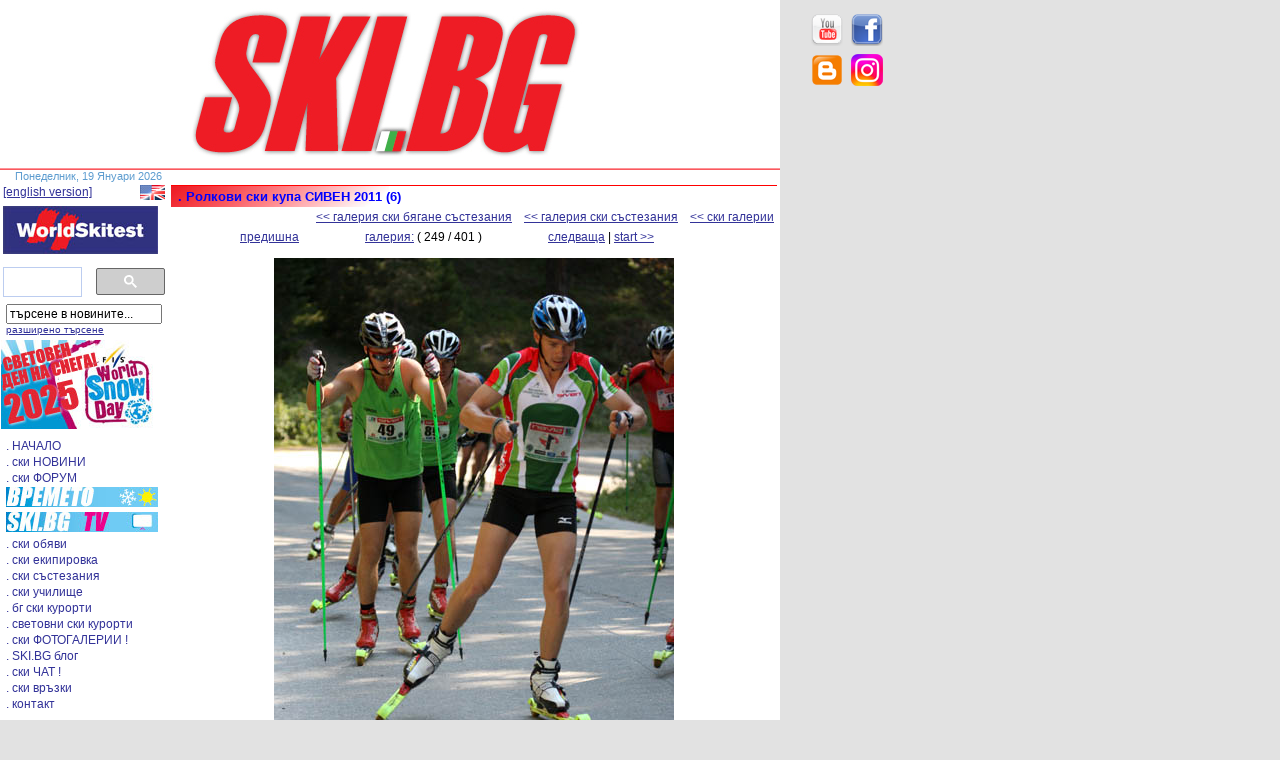

--- FILE ---
content_type: text/html
request_url: http://www.ski.bg/photoraces.php?action=full&picture=0D9K0294.jpg&lang=bg&races=crosscountry&rseason=2011&onedayn=457
body_size: 10099
content:
<!DOCTYPE html PUBLIC "-//W3C//DTD XHTML 1.0 Transitional//EN" "http://www.w3.org/TR/xhtml1/DTD/xhtml1-transitional.dtd">
<html xmlns="http://www.w3.org/1999/xhtml" xmlns:fb="http://ogp.me/ns/fb#" xml:lang="bg-BG" lang="bg-BG">
<head>
<title>SKI.BG &gt; СКИ в България</title>
<link rel="stylesheet" href="wm.css" type="text/css" />
<link rel="apple-touch-icon" sizes="180x180" href="/apple-touch-icon.png?v=JykYWQyl6d">
<link rel="icon" type="image/png" sizes="32x32" href="/favicon-32x32.png?v=JykYWQyl6d">
<link rel="icon" type="image/png" sizes="16x16" href="/favicon-16x16.png?v=JykYWQyl6d">
<link rel="manifest" href="/site.webmanifest?v=JykYWQyl6d">
<link rel="mask-icon" href="/safari-pinned-tab.svg?v=JykYWQyl6d" color="#5bbad5">
<link rel="shortcut icon" href="/favicon.ico?v=JykYWQyl6d">
<meta name="msapplication-TileColor" content="#da532c">
<meta name="theme-color" content="#ffffff">
<base href="http://www.ski.bg/" />
<meta http-equiv="Cache-Control" content="no-cache" />
<meta http-equiv="Pragma" content="no-cache" />
<meta http-equiv="Expires" content="-1" />
<meta http-equiv="Content-Type" content="text/html; charset=windows-1251" />
<meta http-equiv="robots" content="index, follow" />
<meta http-equiv="description" content="SKI.BG Ски в България е единственото българско ски и борд спорт Интернет издание. Ски новини, състезания, ски училищe, полезни съвети за ски екипировка, информация за ски курортите в България и по света. СКИ.БГ е официалният Интернет медия партньор на Българска федерация ски (БФСки). СКИ.БГ съдържа разнообразна информация за България и за целия свят: ски новини, факти и информация за ски курорти, теми за ски и сноуборд екипировка, инфармация за ски училища и обучение, български и световни метеорологични прогнози за времето и снежните условия, ски и борд форум, ски обяви, ски връзки и т.н." />
<meta http-equiv="keywords" content="ски, ski, ски.бг, ski.bg, борд, board, сноуборд, snowboard, алпийски, alpine, алпийски ски, дисциплини, disciplines, спускане, dh, супер, гигантски, слалом, sl, гигантски слалом, gs, алпийска, комбинация, суперкомбинация, sc, супергигантски, sg, северни, бягане, ски бягане, cross country, скок, ски скок, ski jumping, северна комбинация, сноуборд, свободен стил, фрийстайл, freestyle, могул, mogul, бабуни, ериалс, arials, фигурни скокове, ски-крос, ski cross, ski-x, парк, park, пайп, pipe, фън-парк, fun park, фрийрайд, freeride, фрийрайд ски, екстремни, extreme, зимни, winter, летни, summer, спортове, sports, спорт, sport, ролер-ски, roller-ski, ски на трева, grass ski, скейт, skate, сърф, surf, surfing, уиндсърф, windsurfing, ветроходство, sailing, яхти, yachting" />
<meta property="fb:app_id" content="198546853500814" />
<style type="text/css">
<!--
.newsbar { background-color: #E2E2E2;  
	margin-left: 0px;
	margin-top: 0px;
	margin-right: 0px;
	margin-bottom: 0px;
	margin:0;
	padding:0;
}
-->
</style>
<script src="Scripts/swfobject_modified.js" type="text/javascript"></script>
<script language="javascript" type="text/javascript">
<!--
function MM_openBrWindow(theURL,winName,features) { //v2.0
  window.open(theURL,winName,features);
}
function MM_jumpMenu(targ,selObj,restore){ //v3.0
  eval(targ+".location='"+selObj.options[selObj.selectedIndex].value+"'");
  if (restore) selObj.selectedIndex=0;
}


//-->
</script>
<script language="javascript" type="text/javascript">
function hideDiv(elementID) 
{ 
 if (document.getElementById) 
 { // DOM3 = IE5, NS6 
   document.getElementById(elementID).style.visibility = 'hidden'; 
 } 
} 
</script>
<script language="javascript" type="text/javascript">
<!--
function MM_swapImgRestore() { //v3.0
  var i,x,a=document.MM_sr; for(i=0;a&&i<a.length&&(x=a[i])&&x.oSrc;i++) x.src=x.oSrc;
}
function MM_preloadImages() { //v3.0
  var d=document; if(d.images){ if(!d.MM_p) d.MM_p=new Array();
    var i,j=d.MM_p.length,a=MM_preloadImages.arguments; for(i=0; i<a.length; i++)
    if (a[i].indexOf("#")!=0){ d.MM_p[j]=new Image; d.MM_p[j++].src=a[i];}}
}

function MM_findObj(n, d) { //v4.01
  var p,i,x;  if(!d) d=document; if((p=n.indexOf("?"))>0&&parent.frames.length) {
    d=parent.frames[n.substring(p+1)].document; n=n.substring(0,p);}
  if(!(x=d[n])&&d.all) x=d.all[n]; for (i=0;!x&&i<d.forms.length;i++) x=d.forms[i][n];
  for(i=0;!x&&d.layers&&i<d.layers.length;i++) x=MM_findObj(n,d.layers[i].document);
  if(!x && d.getElementById) x=d.getElementById(n); return x;
}

function MM_swapImage() { //v3.0
  var i,j=0,x,a=MM_swapImage.arguments; document.MM_sr=new Array; for(i=0;i<(a.length-2);i+=3)
   if ((x=MM_findObj(a[i]))!=null){document.MM_sr[j++]=x; if(!x.oSrc) x.oSrc=x.src; x.src=a[i+2];}
}
//-->
</script>
<script language="javascript" type="text/javascript">
<!--
function autoGallNext() {
	setTimeout("location.href = '';",2000);	
}
//-->
</script>
<script language="javascript" type="text/javascript">
  var _gaq = _gaq || [];
  _gaq.push(['_setAccount', 'UA-1176994-1']);
  _gaq.push(['_setDomainName', 'none']);
  _gaq.push(['_setAllowLinker', true]);
  _gaq.push(['_trackPageview']);

  (function() {
    var ga = document.createElement('script'); ga.type = 'text/javascript'; ga.async = true;
    ga.src = ('https:' == document.location.protocol ? 'https://ssl' : 'http://www') + '.google-analytics.com/ga.js';
    var s = document.getElementsByTagName('script')[0]; s.parentNode.insertBefore(ga, s);
  })();
</script>
<script language="javascript" type="text/javascript" src="https://apis.google.com/js/plusone.js">
  {lang: 'bg'}
</script>
<link rel="stylesheet" href="//www.google.com/cse/style/look/default.css" type="text/css" />
</head>
<body text="#000000" link="#333399" vlink="#333399" alink="#FF0000" class="newsbar" onLoad="MM_preloadImages('images/topmenu/bfskimenu_r.jpg','images/topmenu/bgskipoolmenu_r.jpg','images/topmenu/alpineskimenu_r.jpg','images/topmenu/crosscountrymenu_r.jpg','images/topmenu/skijumpingmenu_r.jpg','images/topmenu/snowboardmenu_r.jpg','images/topmenu/skischoolmenu_r.jpg')">
<a name="Atas"></a><a name="top"></a>
<div id="fb-root"></div>
<script language="javascript" type="text/javascript">
    window.fbAsyncInit = function() {
    FB.init({
      appId  : '198546853500814',
      status : true, // check login status
      cookie : true, // enable cookies to allow the server to access the session
      xfbml  : true,  // parse XFBML
      oauth  : true, // enable OAuth 2.0
      channelUrl  : 'http://www.ski.bg/channel.php' //custom channel
    });
  };

  (function(d, s, id) {
  var js, fjs = d.getElementsByTagName(s)[0];
  if (d.getElementById(id)) {return;}
  js = d.createElement(s); js.id = id;
  js.src = "//connect.facebook.net/bg_BG/all.js#xfbml=1&appId=198546853500814";
  fjs.parentNode.insertBefore(js, fjs);
}(document, 'script', 'facebook-jssdk'));</script>
<table width="780" height="122" border="0" cellspacing="0" cellpadding="0">
  <tr> 
    <td><a href="index_bg.php"><img src="images/skibg_babamarta.jpg" alt="SKI.BG" title="SKI.BG" width="780" height="170" border="0" /></a></td>
  </tr>
  </table>
<div style="LEFT: 807px; POSITION: absolute; TOP: 10px"><table border="0" cellspacing="0" cellpadding="4">
  <tr>
    <td align="right" valign="middle"><a href="http://www.youtube.com/skiingbg" target="_blank"><img src="images/Youtube_32x32.png" title="SKI.BG at YouTube" width="32" height="32" border="0" longdesc="http://www.youtube.com/skiingbg" /></a></td>
    <td align="right" valign="middle"><a href="http://www.facebook.com/skibg" target="_blank"><img src="images/FaceBook_32x32.png" title="SKI.BG at Facebook" width="32" height="32" border="0" /></a></td>
    </tr>
  <tr>
    <td align="left" valign="middle"><a href="http://skibg-blog.blogspot.com/" target="_blank"><img src="images/Blogger_32x32.png" title="SKI.BG at Blogger" width="32" height="32" border="0" /></a></td>
    <td align="right" valign="middle"><a href="http://www.instagram.com/ski.bg.insta/" target="_blank"><img src="images/Instagram_32x32.png" title="SKI.BG at Instagram" width="32" height="32" border="0" /></a></td>
    </tr>
</table>
<fb:like href="http://www.facebook.com/skibg" send="false" layout="button_count" width="160" show_faces="true" font="arial"></fb:like>
</div>
<div id="skibgtower1" style="LEFT: 790px; POSITION: absolute; TOP: 120px; visibility: visible; z-index: 1; overflow: auto;"><script type="text/javascript"><!--
google_ad_client = "ca-pub-3474348489067648";
/* skibg tower1 */
google_ad_slot = "9487839218";
google_ad_width = 160;
google_ad_height = 600;
//-->
</script>
<script type="text/javascript" src="http://pagead2.googlesyndication.com/pagead/show_ads.js">
</script></div>
<div style="LEFT: 790px; POSITION: absolute; TOP: 740px; background-color:#FFFFFF; layer-background-color:#FFFFFF; visibility: visible"><fb:like-box href="http://www.facebook.com/skibg" width="160" height="600" show_faces="true" stream="true" header="false"></fb:like-box></div>
<div style="LEFT: 790px; POSITION: absolute; TOP: 1360px"><a href="photogalleries.php?lang=bg"><img src="ads/ski4at/foto_gallery.gif" width="160" height="600" alt="" border="0"></a></div>
<table width="780" border="0" cellpadding="0" cellspacing="0">
  <tr>
    <td bgcolor="#FFFFFF" class="headerdate">&nbsp;&nbsp;&nbsp;&nbsp;&nbsp;Понеделник, 19 Януари 2026</td>
  </tr>
</table>

<table border="0" cellpadding="0" cellspacing="0" width="780" bgcolor="#FFFFFF">
	<tr>
		<td width="160" valign="top">
			<table width="100%" border="0" cellspacing="3" cellpadding="0">
      <tr>
        <td align="left" valign="middle" class=""><a href="index_en.php" class="">[english version]</a></td>
        <td align="right" valign="middle" class=""><a href="index_en.php"><img src="images/lang_en.gif" alt="english version" title="english version" width="25" height="15" border="0" align="middle" /></a></td>
      </tr>
</table>
<table width="100%" border="0" cellpadding="3" cellspacing="0">
<tr>
  <td><a href="skitest.php"><img src="images/WorldSkiTest_logo_155.jpg" title="World Skitest" width="155" height="48" border="0"></a></td>
</tr>
</table>
<table width="100%" border="0" cellpadding="3" cellspacing="0">
<tr>
  <td height="3"><spacer type="BLOCK" height="3" width="1"></td>
</tr>
<tr>
  <td height="3" class="menu"><script async src="https://cse.google.com/cse.js?cx=015023017455709136176:8paph9rdrr8"></script>
<div class="gcse-searchbox-only"></div>
<table cellpadding="0" cellspacing="3" border="0" background="images/shim.gif">
	<tr>
		<form method=post action="http://www.ski.bg/search_bg.php">
			<td align="left" valign="top" class="search">
				<input type="text" name="term" alt="Търсене" value="търсене в новините..." size="20" maxlength="50" onblur="if(this.value=='') this.value='търсене в новините...';" onfocus="if(this.value=='търсене в новините...') this.value='';"><br>
		<input type="hidden" name="fen" value="">
        <a class="search" href="http://www.ski.bg/search_bg.php?fen=">разширено 
        търсене</a></td>
		</form>
	</tr>
</table></td>
</tr> 
</tr>
 </table>
 <table width="100%" border="0" cellpadding="1" cellspacing="0">
 <tr>
  <td>    <img src="images/wsd/WorldSnowDay_counter_2025.jpg" width="155" height="89" border="0" title="FIS World Snow Day 2025" alt="FIS World Snow Day 2025" /></td>
</tr>
<tr>
 <td height="6"><spacer type="BLOCK" height="6" width="1"></td>
</tr>
<tr>
 <td class="menu"><a href="index_bg.php" class="menu">. НАЧАЛО</a></td>
</tr>
<tr>
 <td class="menu"><a href="index_bg.php" class="menu">. ски НОВИНИ</a></td>
</tr>
<tr><td class="menu">
<a href="mbstart_bg.php?fir=view" class="menu">. ски ФОРУМ</a></td></tr>
<tr><td class="menu">
<a href="weather_bg.php" class="menu"><img src="images/vremetoSKIBG.jpg" alt="ВРЕМЕТО на SKI.BG" title="ВРЕМЕТО на SKI.BG" width="152" height="20" border="0"></a></td></tr>
<tr><td class="menu">
<a href="tv.php?lang=bg" class="menu"><img src="images/skibgTV.jpg" alt="SKI.BG TV" width="152" height="20" border="0"></a></td></tr>
<tr><td class="menu">
<a href="msgbook_bg.php" class="menu">. ски обяви</a></td></tr>
<tr><td width="100%" class="menu">
<a href="equipment_bg.php?men=4" class="menu">. ски екипировка</a></td></tr>
<tr><td class="menu">
<a href="events_bg.php?men=3" class="menu">. ски състезания</a></td></tr>
<tr><td width="100%" class="menu">
<a href="school_bg.php?men=5" class="menu">. ски училище</a></td></tr>
<tr><td class="menu">
<a href="bgresorts_bg.php?men=6" class="menu">. бг ски курорти</a></td></tr>
<tr><td class="menu">
<a href="wresorts_bg.php?men=7" class="menu">. световни ски курорти</a></td></tr>
<tr><td class="menu">
<a href="photogalleries.php?lang=bg" class="menu">. ски ФОТОГАЛЕРИИ !</a></td></tr>
<tr><td class="menu">
<a href="http://skibg-blog.blogspot.com/" target="_blank" class="menu">. SKI.BG блог</a></td></tr>
<tr><td class="menu">
<a href="chat/index.php" target="_blank" class="menu">. ски ЧАТ !</a></td></tr>
<tr><td width="100%" class="menu">
<a href="weblinks_bg.php" class="menu">. ски връзки</a></td></tr>
<tr><td class="menu">
<a href="contact_bg.php" class="menu">. контакт</a></td></tr>
<tr>
 <td height="10" class="menu"><spacer type="BLOCK" height="10" width="1"></td>
</tr>
<tr> 
    <td><a href="bfski_bg.php"><img src="images/bfski.jpg" width="155" height="120" border="0" alt="БЪЛГАРСКА ФЕДЕРАЦИЯ СКИ"></a></td>
</tr>
<tr>
  <td class="menu"><a href="bfski_bg.php" class="menu">. БГ ФЕДЕРАЦИЯ СКИ</a></td>
</tr>
     </table>
<table width="100%" cellpadding="3" cellspacing="0" border="0"> 
<tr>
 <td height="10" class="menu"><spacer type="BLOCK" height="10" width="1"></td>
</tr>
  <tr> 
    <td align="center"><script type="text/javascript"><!--
google_ad_client = "ca-pub-3474348489067648";
/* skibg tower2 */
google_ad_slot = "1859326156";
google_ad_width = 120;
google_ad_height = 600;
//-->
</script>
<script type="text/javascript" src="http://pagead2.googlesyndication.com/pagead/show_ads.js"></script>
</td> 
  </tr>
<tr>
 <td height="10" class="menu"><spacer type="BLOCK" height="10" width="1"></td>
</tr>
<tr>
  <td>    <a href="http://www.ski.bg/wmview_bg.php?ArtID=25506&amp;fen=0"><img src="images/wsd/WorldSnowDay_counter_2024.jpg" width="155" height="89" border="0" title="FIS World Snow Day Sofia 2024" alt="FIS World Snow Day Sofia 2024" /></a></td>
</tr>
<tr>
  <td>    <a href="http://www.ski.bg/wmview_bg.php?ArtID=25330&amp;fen=0"><img src="images/wsd/WorldSnowDay_counter_2023.jpg" width="155" height="89" border="0" title="FIS World Snow Day Sofia 2023" alt="FIS World Snow Day Sofia 2023" /></a></td>
</tr>
<tr>
  <td>    <a href="http://www.ski.bg/wmview_bg.php?ArtID=25097&amp;fen=0"><img src="images/wsd/WorldSnowDay_counter_2022.jpg" width="155" height="89" border="0" title="FIS World Snow Day Sofia 2022" alt="FIS World Snow Day Sofia 2022" /></a></td>
</tr>
 <tr>
  <td>    <a href="http://www.ski.bg/wmview_bg.php?ArtID=23645&amp;fen=0"><img src="images/wsd/WorldSnowDay_counter_2021b.jpg" width="155" height="89" border="0" title="FIS World Snow Day Sofia 2021" alt="FIS World Snow Day Sofia 2021" /></a></td>
</tr>
 <tr>
  <td>    <a href="http://www.ski.bg/wmview_bg.php?ArtID=21726&amp;fen=0"><img src="images/wsd/WorldSnowDay_counter_2020.jpg" width="155" height="89" border="0" title="FIS World Snow Day Sofia 2020" alt="FIS World Snow Day Sofia 2020" /></a></td>
</tr>
 <tr>
  <td>    <a href="http://www.ski.bg/wmview_bg.php?ArtID=20362&amp;fen=0"><img src="images/wsd/WorldSnowDay_counter_2019a.jpg" width="155" height="89" border="0" title="FIS World Snow Day Sofia 2019" /></a></td>
</tr>
<tr>
  <td>    <a href="http://www.ski.bg/wmview_bg.php?ArtID=18030&amp;fen=0"><img src="images/wsd/WorldSnowDay_counter_2017.jpg" width="155" height="89" border="0" title="FIS World Snow Day 2017" /></a></td>
</tr>
<tr>
  <td>    <a href="http://www.ski.bg/wmview_bg.php?ArtID=16347&amp;fen=0"><img src="images/wsd/WorldSnowDay_counter_2016.jpg" width="155" height="89" border="0" title="FIS World Snow Day 2016" /></a></td>
</tr>
<tr> 
    <td><a href="http://www.ski.bg/wmview_bg.php?ArtID=14840&fen=0"><img src="images/wsd/WorldSnowDay_counter_2015.jpg" width="155" height="89" border="0" title="FIS World Snow Day 2015" /></a></td>
</tr>
<tr> 
    <td><a href="http://www.ski.bg/wmview_bg.php?ArtID=13310&fen=0"><img src="images/wsd/WorldSnowDay_counter_2014.jpg" width="155" height="89" border="0" title="FIS World Snow Day 2014" /></a></td>
</tr>
<tr> 
    <td><a href="http://www.ski.bg/wmview_bg.php?ArtID=11196&fen=0"><img src="images/wsd/WorldSnowDay_counter_2013.jpg" width="155" height="89" border="0" title="FIS World Snow Day 2013 Sofia, Bulgaria"></a></td>
</tr>
<tr> 
    <td><a href="http://www.ski.bg/wmview_bg.php?ArtID=8800&fen=0"><img src="images/wsd/WorldSnowDay_counter_0_2012.jpg" width="155" height="89" border="0" alt="FIS World Snow Day Sofia 2012"></a></td>
</tr>
<tr> <td height="10"><spacer type="BLOCK" height="10" width="1"></td></tr> 
<tr>
 <td class="menu" align="center"><script type="text/javascript"><!--
google_ad_client = "ca-pub-3474348489067648";
/* skibg link2 120 x 90 */
google_ad_slot = "0855636750";
google_ad_width = 120;
google_ad_height = 90;
//-->
</script>
<script type="text/javascript" src="http://pagead2.googlesyndication.com/pagead/show_ads.js"></script>
</td>
</tr>
<tr> <td height="10"><spacer type="BLOCK" height="10" width="1"></td></tr> 
<tr> <td class="menu"> 
<img src="gallery/random/pic0001.gif" width="130" height="81"> </td></tr>
<tr>
 <td><a href="oneday.php?lang=bg" target="_self"> <img src="gallery/oneday/edindenna.jpg" width="135" height="65" border="0" alt="ЕДИН СКИ ДЕН НА.. фотогалерии"></a></td>
</tr>
<tr>
  <td><a href="skitest.php"><img src="images/WorldSkiTest_logo_155.jpg" alt="World Skitest" title="World Skitest" width="155" height="48" border="0" /></a></td>
</tr>
<tr>
  <td><a href="weblinks/gotosite.php?id=86" target="_blank"><img src="images/yourski_ru_logo.jpg" alt="SKI.BG partner &gt; Yourski.RU" title="SKI.BG partner &gt; Yourski.RU" width="155" height="34" border="0" /></a></td>
</tr>
<tr>
  <td height="4"><spacer type="BLOCK" height="4" width="1"></td>
</tr>
<tr>
 <td><a href="photogalleries.php?lang=bg"><img src="images/skibg_photogallery.jpg" alt="SKI.BG PHOTO GALLERY" width="147" height="203" border="0" /></a></td>
</tr>
<tr>
  <td><a href="weather_bg.php"><img src="http://weather.digsys.bg/graph/banner.pl?lang=_eng&st_id=44&st_id=26&st_id=33&st_id=9&st_id=31&st_id=42&st_id=36&st_id=35&st_id=2&st_id=40&st_id=41&rgb_bg_title=0i102i153&rgb_font_title=128i179i204&rgb_bg_temp=229i239i245&rgb_bg_phenomen=229i239i245&rgb_bg_url=178i209i224&rgb_font_url=0i102i153" width="140" border="0"></a></td>
</tr> 
<tr>
  <td><a href="http://www.skibg.com"><img src="images/skibgcom3.gif" alt="СКИ в България &gt; СКИ порталът!" width="155" height="85" border="0"></a></td>
</tr>
<tr>
 <td height="10" class="menu"><spacer type="BLOCK" height="10" width="1"></td>
</tr>
 <tr> 
<td class="menu"><font color="#FF0000">Най-голямата листа с марки СКИ и СНОУБОРД екипировка &gt;</font></td>
</tr>
<tr>
 <td height="10" class="menu"><a class="menu" href="equipment_bg.php?men=4&amp;smen=4_1">5150<br />
  333Skis<br />
  4FRNT<br />
  77 Project<br />
  AK Ski<br />
  Albin<br />
  Allian<br />
  AlpControl Skis<br />
  Alpina Skis<br />
  Alpine Decent Skis<br />
  AlpinePunk Snowboards<br />
  Alpy Skis<br />
  Alt. Skis<br />
  Altai<br />
  Aluflex<br />
  AME Skis<br />
  AMPLID<br />
  Antero<br />
  Anton Gliders<br />
  Antra Custom Skis<br />
  APO<br />
  Arbor<br />
  ARMADA<br />
  ARTificial. Skis<br />
  Artis<br />
  Artisan Skis<br />
  Asnes Skis<br />
  Asylum Skis<br />
  ATOMIC<br />
  Atomic snowboards<br />
  Aurum Skis<br />
  Avant<br />
  AXUNN<br />
  AZ Atelier Skis<br />
  Backside Skis &amp;&nbsp;Snowboards<br />
  Bigbend Skis<br />
  Birdos<br />
  BLACK CROWS<br />
  BLACK DIAMOND<br />
  Black Thunder Skis<br />
  Blade Skis<br />
  BLIZZARD<br />
  Blossom Skis<br />
  Blue House Skis<br />
  Blue Moris Skis<br />
  BMB custom Skis and Boards<br />
  Boardski<br />
  BOHEME<br />
  Bomber<br />
  Boone<br />
  Born To Ride Skis<br />
  Bottero Skis<br />
  Brunton<br />
  BSI<br />
  Bstinger Skis<br />
  BUMTRIBE<br />
  Burton<br />
  Buzz<br />
  BxB Skis And Snowboards<br />
  Canon Snowboards<br />
  Capital Custom Skis<br />
  Carpani Skis<br />
  Carpathian Ski Company<br />
  Carradan Skis<br />
  CarvingRoller Ski-Skates<br />
  Chiemsee Skis and Clothing<br />
  Choc Skis and Snowboards<br />
  Circle Skis<br />
  Claw Skis<br />
  Clone ind<br />
  CO.H.EN&nbsp;<br />
  Coda Boards<br />
  Colier Composites<br />
  Conte Skis<br />
  Core Skis<br />
  COREUPT<br />
  Crazy Creek / Intersport<br />
  Crown<br />
  Cursor Skis<br />
  Dahu Shaper<br />
  DC<br />
  Decosse Custom Skis<br />
  Defi Skis<br />
  Differences Skis<br />
  Donek Skis<br />
  Down<br />
  DP Skis<br />
  Drake<br />
  Drakeboinay custom skis<br />
  Duel Skis<br />
  Duotone<br />
  Dupraz Snowboards<br />
  DURET<br />
  Dyad Skis<br />
  DYNAFIT<br />
  DYNAMIC<br />
  DYNASTAR<br />
  Eckhard Skis &amp;&nbsp;Snowboards<br />
  Edelholz Skis<br />
  Edelwiser<br />
  ELAN<br />
  Elan snowboards<br />
  Ellison Skis<br />
  Eloura Blacksmith Skis<br />
  Enverski Skis<br />
  Epic Planks<br />
  EPIK<br />
  Erbacher Skis<br />
  Evolution Skis<br />
  Explosivski<br />
  EXTREM<br />
  F2<br />
  FACTION<br />
  FatMonoBoards<br />
  Fat-Ypus Skis<br />
  Ferrari Skis<br />
  Fida Sports<br />
  Fimbul Skis<br />
  Find<br />
  FISCHER<br />
  Five Axis<br />
  Flo Skis<br />
  Flow<br />
  Folsom Custom Skis<br />
  Force Industries<br />
  Fork Tree Skis&nbsp;<br />
  Fortitude skis<br />
  Forum<br />
  Furutr&amp;Skis<br />
  G3 (Genuine Guide Gear) Skis<br />
  Gafski Skis<br />
  Gaspo / GPO Skis<br />
  Gentem Stick Snowboards<br />
  Germina<br />
  Gneiss Skis<br />
  Gnu<br />
  Goode<br />
  Goodha Skis<br />
  Grace Skis<br />
  Groove Skis<br />
  Grown Skis<br />
  G-Vision Skis and Snowboards<br />
  H20G Skis<br />
  Hagan<br />
  Hakkoda Skis and Snowboards<br />
  HAMMER<br />
  Happy Monkey Snowboards<br />
  HART Europe<br />
  HART ski<br />
  HEAD<br />
  Head snowboards<br />
  Heelside<br />
  Heidi Skis<br />
  Hendryx Skis<br />
  High Society<br />
  Hot<br />
  ICELANTIC&nbsp;<br />
  IDoneSki Skis<br />
  Igneous Skis<br />
  Indigo / Bogner Skis<br />
  Iridium Sports<br />
  Jagaball Skis<br />
  Jeenyus<br />
  J-Kobo Skis<br />
  K2<br />
  K2 snowboards<br />
  Karhu<br />
  Kastelaar Skis<br />
  KASTLE K&auml;stle<br />
  Kazama<br />
  KEI-Ski Garage<br />
  Kemper<br />
  Kessler Skis<br />
  Kessler1 Snowboards<br />
  Kingswood Skis<br />
  Klint<br />
  KNEISSL<br />
  KORIGIN<br />
  La Sportiva Skis&nbsp;<br />
  Lacroix<br />
  Lacroix/Lagriffe Skis (U.S.)<br />
  Lamar<br />
  Leaf<br />
  LIB TECHNOLGIES<br />
  LIBERTY&nbsp;<br />
  Lightningboards Skis<br />
  LINE<br />
  Logic Snowboards<br />
  Lokomotiv Skis<br />
  Lorch Skis and Snowboards<br />
  LTB Snowboards<br />
  LTD / Limited<br />
  Lusti Skis<br />
  Mac Gregor<br />
  Madshus<br />
  Majesty<br />
  Makboard Snowboards<br />
  Masurao Skis<br />
  Matrix<br />
  Maxel Skis<br />
  Merelli<br />
  Mizuno<br />
  Mladost<br />
  MOMENT&nbsp;<br />
  Montana Ski Company&nbsp;<br />
  Morpho Skis<br />
  Morrow<br />
  Mountain Wave Skis<br />
  MOVEMENT<br />
  Mpride Swkal Boards<br />
  Nautilus<br />
  Navaski Skis<br />
  Never Summer Industries<br />
  Nidecker<br />
  NINTHWARD<br />
  Nitro<br />
  Nobile Sp.z.o.o.<br />
  NoCopy Skis<br />
  NORDICA<br />
  Northfork Snowboards<br />
  Obsidian Skis<br />
  Odyssey Skis<br />
  Ogasaka Skis<br />
  Oldenburg Snowboards<br />
  OLIN SKI &gt; K2 license<br />
  ON3P Skis (Thirteenth and Proctor)<br />
  Option<br />
  Original Sin / Dynastar<br />
  Orion Skis<br />
  Otnes Skis<br />
  Oxygen<br />
  Pale<br />
  Palmer Skis and Snowboards<br />
  Peak Performance Skis<br />
  Phantom Skis<br />
  Phenix<br />
  Pilz (Dynasprint)<br />
  Pirin<br />
  Playmaker Skis and Snowboards<br />
  Plywood Freeride Industries<br />
  PMGear Skis (Bro and Lhasa Pows)<br />
  Pogo Skis and Snowboards<br />
  Pollux Skis<br />
  Polsport<br />
  POWDER EQUIPMENT<br />
  Powder Flower Skis and Snowboards<br />
  PowderNorth Skis<br />
  Prajeckt Skis<br />
  Praxis Skis<br />
  PRIOR<br />
  Prophet Snowboards<br />
  Pure Skis<br />
  Quechua Skis &amp; Snowboards<br />
  Rabbit On The Roof Skis<br />
  Raccoon Skis<br />
  Rad Air&nbsp;<br />
  Radical Skis &amp; Snowboards<br />
  Ramp<br />
  RaxSki<br />
  ReISM Skis<br />
  Revel 8 SkiBoards<br />
  Revolution Snowboards<br />
  Ride<br />
  RIDE DOCTOR<br />
  Ridea Skis<br />
  RipnWud Skis<br />
  Rocky Mountain Underground<br />
  Rome<br />
  Romp<br />
  ROSSIGNOL<br />
  Rossignol snowboards<br />
  ROXY<br />
  Royal Chamonix<br />
  RSV<br />
  RTC Carving Skis<br />
  SALOMON<br />
  Salomon snowboards<br />
  Santa Cruz<br />
  SCC Skis<br />
  Schaerhorn Skis<br />
  Schuetz Skis and Snowboards<br />
  SCOTT&nbsp;<br />
  ScottyBob Skis<br />
  Seneca Boards<br />
  Si-CORE d.o.o.<br />
  Sigi Grabner Snowboards<br />
  Silvretta Skis<br />
  Sims<br />
  Ski Bois Tardy<br />
  SKI TRAB<br />
  SkiBuilders.com<br />
  Skilogik Skis<br />
  Slant Skis<br />
  Sneva Skis and Snowboards<br />
  SnowRider Skis<br />
  SnowShark Monoskis<br />
  Sochi Skis<br />
  Spalding<br />
  Speciale&nbsp;Skis<br />
  Speedster Skis<br />
  Spoilt Skis<br />
  Sporten Skis<br />
  Spruce Mountain Skiboards<br />
  Steepwater Snowboards<br />
  Sterling Skis<br />
  STOCKLI &ouml;<br />
  Stone Island Skis<br />
  Storm Skis<br />
  Stradivarius<br />
  Strictly<br />
  Styibwe Skis<br />
  Summit Skiboards<br />
  SURFACE<br />
  Surf-Rodz Snowboards<br />
  Swallow Skis / ZUMA / Cosmic surf<br />
  Swell Panik<br />
  Switch Skis<br />
  Swoard Snowboards<br />
  T-Consult<br />
  Tech 9 / Technine<br />
  TecnoPro / InterSport<br />
  Tegsnas Skis<br />
  Teleboard USA<br />
  Tessier Seated Skis<br />
  The Ski<br />
  Titicaca Skis And Snowboards<br />
  Traam Skis<br />
  Transonic Skis and MonoSkis<br />
  Treski (Ronning) Skis &ouml;<br />
  Tua Skis<br />
  Ullr Skis<br />
  UniC Skis &amp; Snowboards<br />
  UNIQ<br />
  Unity Skis and Snowboards<br />
  Vandel Skis<br />
  Vasa<br />
  Vectorglide Skis and Snowboards<br />
  Vertical<br />
  VIICE Skis<br />
  Virus Skis and Snowboards<br />
  Vist<br />
  VOILE<br />
  VOLANT<br />
  Volkl snowboards<br />
  VOLKL V&ouml;lkl<br />
  Voltage Ski &amp; Snowboards<br />
  VR-Skis<br />
  Wagner Custom Skis<br />
  Wally Skis<br />
  Wed'ze Skis by Quechua<br />
  Westige Skis and Snowboards<br />
  White Cristal<br />
  WhiteDot Freeride Skis<br />
  Windlip Snowboards<br />
  WoodenSkis.com<br />
  Woox<br />
  World Industries<br />
  Worth Mountain Designs<br />
  ZAG<br />
  Zai&nbsp;<br />
  Zion Snowboards<br />
  Zuizide (Suicide) Skis<br />
  Zweydingers Skis</a></td>
</tr>

<tr> 
<td>&nbsp;</td>
</tr>
<tr>
  <td>    <a href="wmview_bg.php?ArtID=2419&amp;fen=3"><img src="images/bansko_world_cup_2009_115.gif" alt="FIS Alpine World Ski Cup Bansko 2009 LIVE" width="115" height="115" border="0" /></a></td>
</tr>
  <tr>
    <td><a href="weblinks/gotosite.php?id=54"><img src="bfski/sponsors/sponsors_bfski_2013_155_110_l7.gif" alt="СПОНСОРИ на БФСки" width="155" height="110" border="0" /></a></td>
  </tr>
<tr>
  <td><a href="team.php?men=3&lang=bg"><img src="images/team2013.jpg" width="155" height="278" border="0" alt="Националният Ски Отбор"></a></td>
</tr> 
<tr>
  <td><a href="events_bg.php?men=3&amp;smen=3_3_1&amp;comp=c10"><img src="images/sofia_bigair_worldcup_2007_155x250.gif" width="155" height="250" border="0" alt="NOKIA Snowboard FIS World Cup Big Air Sofia 2007" /></a></td>
</tr>
<tr> 
<td>&nbsp;</td>
</tr>
<tr>
  <td><a href="http://www.skibg.com"><img src="images/skibgcom.gif" alt="СКИ в България &gt; СКИ порталът!" width="155" height="33" border="0"></a></td>
</tr> 

</table>
		</td>
		<td width="620" valign="top">
			<table width="100%" cellpadding="3" cellspacing="0" border="0">
				<tr>
					<td width="100%" align="center">
            <table width="100%" border="0" cellspacing="0" cellpadding="3">
              <tr> 
                <td bgcolor="#FFFFFF" class="JudulPutih"> 
                  &nbsp;. Ролкови ски купа СИВЕН 2011 (6)                </td>
              </tr>
              <tr> 
                <td align="right" nowrap bgcolor="#FFFFFF"> 
                <a href="photoraces.php?lang=bg&races=crosscountry&rseason=2011">&lt;&lt; галерия ски бягане състезания</a> &nbsp;&nbsp;&nbsp;<a href="photoraces.php?lang=bg">&lt;&lt; галерия ски състезания</a> &nbsp;&nbsp;&nbsp;<a href="photogalleries.php?lang=bg">&lt;&lt; ски галерии</a>                </td>
              </tr>
              <tr> 
                <td bgcolor="#FFFFFF" align="CENTER" valign="top"> 
                                    <table border="0" cellspacing="0" cellpadding="0" width="100%">
                    <tr> 
                      <td align="right">
                        <a href="photoraces.php?action=full&picture=0D9K0293.jpg&lang=bg&races=crosscountry&rseason=2011&onedayn=457">предишна</a>                      </td>
                      <td align="center">
                        <a href="photoraces.php?action=gallery&number=25&pagenum=10&lang=bg&races=crosscountry&rseason=2011&onedayn=457">галерия:</a> ( 249 / 401 )                      </td>
                      <td align="left">
                        <a href="photoraces.php?action=full&picture=0D9K0295.jpg&lang=bg&races=crosscountry&rseason=2011&onedayn=457">следваща</a>                         | <a href="photoraces.php?action=full&picture=0D9K0295.jpg&lang=bg&races=crosscountry&rseason=2011&onedayn=457&aplay=1">start &gt;&gt;</a>                      </td>
                    </tr>
                    <tr> 
                      <td colspan="3">&nbsp;</td>
                    </tr>
					</table>
                  <table border="0" cellspacing="0" cellpadding="0" width="100%">
                    <tr align="center" valign="middle"> 
                      <td><img src="gallery/oneday/457/big/0D9K0294.jpg" width="400" height="600" title="249. " border=0></td>
                    </tr>
                  </table>
                  <table border="0" cellspacing="0" cellpadding="0" width="100%">
                    <tr> 
                      <td colspan="3">&nbsp;</td>
                    </tr>
                    <tr> 
                      <td align="right">
                        <a href="photoraces.php?action=full&picture=0D9K0293.jpg&lang=bg&races=crosscountry&rseason=2011&onedayn=457">предишна</a>                      </td>
                      <td align="center">
                        <a href="photoraces.php?action=gallery&number=25&pagenum=10&lang=bg&races=crosscountry&rseason=2011&onedayn=457">галерия:</a> ( 249 / 401 )                      </td>
                      <td align="left">
                        <a href="photoraces.php?action=full&picture=0D9K0295.jpg&lang=bg&races=crosscountry&rseason=2011&onedayn=457">следваща</a>                      </td>
                    </tr>
                    <tr> 
                      <td colspan="3">&nbsp;</td>
                    </tr>
                    <tr align="center"> 
                      <td colspan="3">
                                                &nbsp;</td>
                    </tr>
                    <tr> 
                      <td colspan="3">&nbsp; </td>
                    </tr>
                    <tr> 
                      <td colspan="3" align="center">
                        <a href="photoraces.php?lang=bg&races=crosscountry&rseason=2011">&lt;&lt; галерия ски бягане състезания</a> &nbsp;&nbsp;&nbsp;<a href="photoraces.php?lang=bg">&lt;&lt; галерия ски състезания</a>                      </td>
                    </tr>
                    <tr> 
                      <td colspan="3">&nbsp;</td>
                    </tr>
                                        <tr align="center"> 
                      <td colspan="3" class="lead">
                        © 2011, <a href="http://www.ski.bg" target="_blank">SKI.BG &gt; SKI in Bulgaria</a>. All 
rights reserved.<br>
 <i>Full or reproduction of this photos by any printed or other type of media 
is forbidden whitout the express written consent of <b>SKI in Bulgaria</b> !</i>                      </td>
                    </tr>
                    <tr> 
                      <td colspan="3">&nbsp;</td>
                    </tr>
                                        <tr align="center"> 
                      <td colspan="3" class="lead">Powered by <a href="http://www.xtdev.com">[xt]</a></td>
                    </tr>
                  </table>
                                  </td>
              </tr>
            </table>
					</td>
				</tr>
			</table>
		</td>
	</tr>
</table>
<table width="780" border="0" cellpadding="2" cellspacing="0" bgcolor="#FFFFFF">
  <tr> 
    <td align="center" valign="top" class="lead" colspan="3">&nbsp;</td>
  </tr>
  <tr>
    <td align="center" valign="top" class="lead" colspan="3"><a href=" http://www.xtdev.co" target="_blank"><img src="banners/xt_digitalworld.gif" border="0" width="468" height="60"></a></td>
  </tr>
  <tr> 
    <td align="center" valign="top" class="lead" colspan="3">&nbsp;</td>
  </tr>
  <tr> 
    <td align="center" valign="top" class="lead" colspan="3"><div id="topbanner1" style="position:static; width:776px; height:100px; background-color:#FFF; text-align:center; padding-top:10px;"><script type="text/javascript"><!--
google_ad_client = "ca-pub-3474348489067648";
/* skibg banner1 728 x 90 */
google_ad_slot = "9051233748";
google_ad_width = 728;
google_ad_height = 90;
//-->
</script>
<script type="text/javascript" src="http://pagead2.googlesyndication.com/pagead/show_ads.js"></script></div></td>
  </tr>
  <tr> 
    <td align="center" valign="top" class="lead" colspan="3">&nbsp;</td>
  </tr>
  <tr bgcolor="#6699FF"> 
    <td align="left" valign="top" class="footertext" width="740">&copy; 2002-2019, SKI.BG &gt; <a href="http://www.ski.bg" class="footertext">www.ski.bg</a> &gt; <a href="http://www.skibg.com" class="footertext">www.skibg.com</a>
      &gt; SKI.BG &gt; СКИ в България &gt; СКИ Порталът! All rights reserved. Всички права запазени. <a href="http://www.ski.bg/terms.php" class="footertext">Terms &amp; Conditions - Условия за ползване</a>. 
      Powered by <b><a href="http://www.xtdev.com" target="_blank" class="footertext">[xt]</a></b>.
      </td>
    <td align="right" valign="top" class="footertext" width="36"><a href="javascript:;" onclick="document.location.hash='top';" target="_self" class="footertext"><b>нагоре</b></a></td>
    <td align="right" valign="top" class="lead" width="4"><!-- Web Counter code start -->
<script language="javascript" type="text/javascript"><!--
nv=navigator.appName; a=document; function t(){a.write("<img src=\"http://counter.search.bg",
"/cgi-bin/c?_id=skibg&_r="+r+"&_c="+c+"&_l="+escape(a.referrer)+"\" height=\"1\" ",
"width=\"1\" border=\"0\">");} c="0"; r="0";//--></script><script language="javascript1.2" type="text/javascript"><!--
b=screen; r=b.width; nv!="Netscape"?c=b.colorDepth : c=b.pixelDepth;//--></script>
<script language="javascript" type="text/javascript"><!--
t(); //--></script><noscript><img src="http://counter.search.bg/cgi-bin/c?_id=skibg" width="1" height="1" border="0" alt="" /></noscript>
<!--Web Counter code end --></td>
  </tr>
</table>
</body>
</html>


--- FILE ---
content_type: text/html; charset=utf-8
request_url: https://www.google.com/recaptcha/api2/aframe
body_size: 113
content:
<!DOCTYPE HTML><html><head><meta http-equiv="content-type" content="text/html; charset=UTF-8"></head><body><script nonce="r19v7XQsMKjDheSXAutpaw">/** Anti-fraud and anti-abuse applications only. See google.com/recaptcha */ try{var clients={'sodar':'https://pagead2.googlesyndication.com/pagead/sodar?'};window.addEventListener("message",function(a){try{if(a.source===window.parent){var b=JSON.parse(a.data);var c=clients[b['id']];if(c){var d=document.createElement('img');d.src=c+b['params']+'&rc='+(localStorage.getItem("rc::a")?sessionStorage.getItem("rc::b"):"");window.document.body.appendChild(d);sessionStorage.setItem("rc::e",parseInt(sessionStorage.getItem("rc::e")||0)+1);localStorage.setItem("rc::h",'1768830417159');}}}catch(b){}});window.parent.postMessage("_grecaptcha_ready", "*");}catch(b){}</script></body></html>